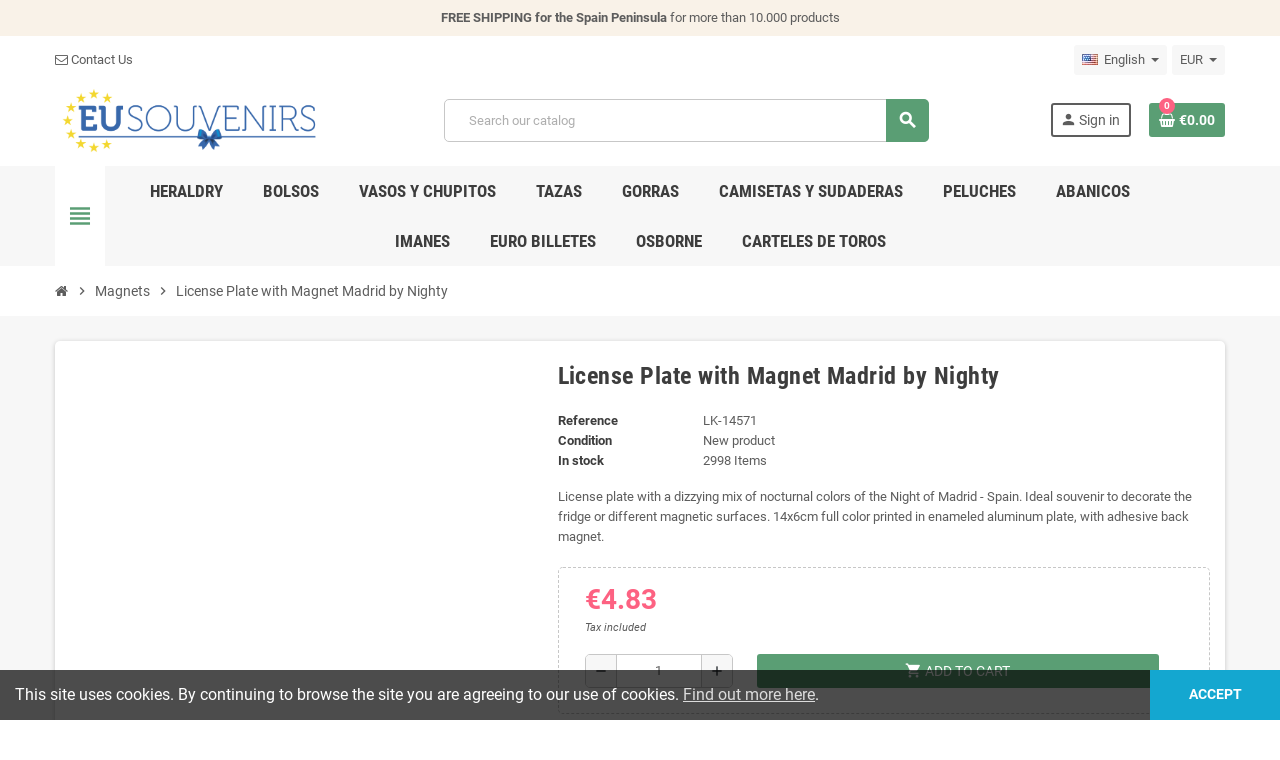

--- FILE ---
content_type: text/html; charset=utf-8
request_url: https://eusouvenirs.com/en/souvenirs-magnets-from-spain/152-license-plate-with-magnet-madrid-by-nighty.html
body_size: 18392
content:
<!doctype html>
<html lang="en">
  <head>
    
      
  <meta charset="utf-8">
  <meta name="theme-color" content="#f9f2e8">


  <meta http-equiv="x-ua-compatible" content="ie=edge">



  <link rel="canonical" href="https://eusouvenirs.com/en/souvenirs-magnets-from-spain/152-license-plate-with-magnet-madrid-by-nighty.html">

  <title>License Plate with Magnet Madrid by Nighty - EuSouvenirs</title>
  <meta name="description" content="License plate with a dizzying mix of nocturnal colors of the Night of Madrid - Spain. Ideal souvenir to decorate the fridge or different magnetic surfaces.">
  <meta name="keywords" content="MATRÍCULA IMÁN, MADRID DE NOCHE, Magnético a todo color - Placa de aluminio de 14x6 cm.">
      
                  <link rel="alternate" href="https://eusouvenirs.com/en/souvenirs-magnets-from-spain/152-license-plate-with-magnet-madrid-by-nighty.html" hreflang="en-us">
              <link rel="alternate" href="https://eusouvenirs.com/es/imanes/152-matricula-iman-madrid-de-noche.html" hreflang="es">
              <link rel="alternate" href="https://eusouvenirs.com/de/imanes/152-matricula-iman-madrid-de-noche-magnetico-a-todo-color-placa-de-aluminio-de-14x6-cm.html" hreflang="de-de">
              <link rel="alternate" href="https://eusouvenirs.com/fr/imanes/152-matricula-iman-madrid-de-noche-magnetico-a-todo-color-placa-de-aluminio-de-14x6-cm.html" hreflang="fr-fr">
              <link rel="alternate" href="https://eusouvenirs.com/it/imanes/152-matricula-iman-madrid-de-noche-magnetico-a-todo-color-placa-de-aluminio-de-14x6-cm.html" hreflang="it-it">
              <link rel="alternate" href="https://eusouvenirs.com/nl/imanes/152-matricula-iman-madrid-de-noche-magnetico-a-todo-color-placa-de-aluminio-de-14x6-cm.html" hreflang="nl-nl">
            



  <meta name="viewport" content="width=device-width, initial-scale=1, shrink-to-fit=no">



  <link rel="icon" type="image/vnd.microsoft.icon" href="/img/favicon.ico?1591438571">
  <link rel="shortcut icon" type="image/x-icon" href="/img/favicon.ico?1591438571">



    <link rel="stylesheet" href="https://eusouvenirs.com/themes/ZOneTheme/assets/cache/theme-c1baa659.css" type="text/css" media="all">




    <script type="text/javascript">
        var prestashop = {"cart":{"products":[],"totals":{"total":{"type":"total","label":"Total","amount":0,"value":"\u20ac0.00"},"total_including_tax":{"type":"total","label":"Total (tax incl.)","amount":0,"value":"\u20ac0.00"},"total_excluding_tax":{"type":"total","label":"Total (tax excl.)","amount":0,"value":"\u20ac0.00"}},"subtotals":{"products":{"type":"products","label":"Subtotal","amount":0,"value":"\u20ac0.00"},"discounts":null,"shipping":{"type":"shipping","label":"Shipping","amount":0,"value":"Free"},"tax":null},"products_count":0,"summary_string":"0 items","vouchers":{"allowed":1,"added":[]},"discounts":[],"minimalPurchase":0,"minimalPurchaseRequired":""},"currency":{"name":"Euro","iso_code":"EUR","iso_code_num":"978","sign":"\u20ac"},"customer":{"lastname":null,"firstname":null,"email":null,"birthday":null,"newsletter":null,"newsletter_date_add":null,"optin":null,"website":null,"company":null,"siret":null,"ape":null,"is_logged":false,"gender":{"type":null,"name":null},"addresses":[]},"language":{"name":"English (English)","iso_code":"en","locale":"en-US","language_code":"en-us","is_rtl":"0","date_format_lite":"m\/d\/Y","date_format_full":"m\/d\/Y H:i:s","id":1},"page":{"title":"","canonical":null,"meta":{"title":"License Plate with Magnet Madrid by Nighty - EuSouvenirs","description":"License plate with a dizzying mix of nocturnal colors of the Night of Madrid - Spain. Ideal souvenir to decorate the fridge or different magnetic surfaces.","keywords":"MATR\u00cdCULA IM\u00c1N, MADRID DE NOCHE, Magn\u00e9tico a todo color - Placa de aluminio de 14x6 cm.","robots":"index"},"page_name":"product","body_classes":{"lang-en":true,"lang-rtl":false,"country-ES":true,"currency-EUR":true,"layout-full-width":true,"page-product":true,"tax-display-enabled":true,"product-id-152":true,"product-License Plate with Magnet Madrid by Nighty":true,"product-id-category-107":true,"product-id-manufacturer-0":true,"product-id-supplier-0":true,"product-available-for-order":true},"admin_notifications":[]},"shop":{"name":"Souvenirs de Espa\u00f1a - EuSouvenirs.com","logo":"\/img\/my-shop-logo-1591438510.jpg","stores_icon":"\/img\/logo_stores.png","favicon":"\/img\/favicon.ico"},"urls":{"base_url":"https:\/\/eusouvenirs.com\/","current_url":"https:\/\/eusouvenirs.com\/en\/souvenirs-magnets-from-spain\/152-license-plate-with-magnet-madrid-by-nighty.html","shop_domain_url":"https:\/\/eusouvenirs.com","img_ps_url":"https:\/\/eusouvenirs.com\/img\/","img_cat_url":"https:\/\/eusouvenirs.com\/img\/c\/","img_lang_url":"https:\/\/eusouvenirs.com\/img\/l\/","img_prod_url":"https:\/\/eusouvenirs.com\/img\/p\/","img_manu_url":"https:\/\/eusouvenirs.com\/img\/m\/","img_sup_url":"https:\/\/eusouvenirs.com\/img\/su\/","img_ship_url":"https:\/\/eusouvenirs.com\/img\/s\/","img_store_url":"https:\/\/eusouvenirs.com\/img\/st\/","img_col_url":"https:\/\/eusouvenirs.com\/img\/co\/","img_url":"https:\/\/eusouvenirs.com\/themes\/ZOneTheme\/assets\/img\/","css_url":"https:\/\/eusouvenirs.com\/themes\/ZOneTheme\/assets\/css\/","js_url":"https:\/\/eusouvenirs.com\/themes\/ZOneTheme\/assets\/js\/","pic_url":"https:\/\/eusouvenirs.com\/upload\/","pages":{"address":"https:\/\/eusouvenirs.com\/en\/address","addresses":"https:\/\/eusouvenirs.com\/en\/addresses","authentication":"https:\/\/eusouvenirs.com\/en\/login","cart":"https:\/\/eusouvenirs.com\/en\/cart","category":"https:\/\/eusouvenirs.com\/en\/index.php?controller=category","cms":"https:\/\/eusouvenirs.com\/en\/index.php?controller=cms","contact":"https:\/\/eusouvenirs.com\/en\/contact-us","discount":"https:\/\/eusouvenirs.com\/en\/discount","guest_tracking":"https:\/\/eusouvenirs.com\/en\/guest-tracking","history":"https:\/\/eusouvenirs.com\/en\/order-history","identity":"https:\/\/eusouvenirs.com\/en\/identity","index":"https:\/\/eusouvenirs.com\/en\/","my_account":"https:\/\/eusouvenirs.com\/en\/my-account","order_confirmation":"https:\/\/eusouvenirs.com\/en\/order-confirmation","order_detail":"https:\/\/eusouvenirs.com\/en\/index.php?controller=order-detail","order_follow":"https:\/\/eusouvenirs.com\/en\/order-follow","order":"https:\/\/eusouvenirs.com\/en\/order","order_return":"https:\/\/eusouvenirs.com\/en\/index.php?controller=order-return","order_slip":"https:\/\/eusouvenirs.com\/en\/credit-slip","pagenotfound":"https:\/\/eusouvenirs.com\/en\/page-not-found","password":"https:\/\/eusouvenirs.com\/en\/password-recovery","pdf_invoice":"https:\/\/eusouvenirs.com\/en\/index.php?controller=pdf-invoice","pdf_order_return":"https:\/\/eusouvenirs.com\/en\/index.php?controller=pdf-order-return","pdf_order_slip":"https:\/\/eusouvenirs.com\/en\/index.php?controller=pdf-order-slip","prices_drop":"https:\/\/eusouvenirs.com\/en\/prices-drop","product":"https:\/\/eusouvenirs.com\/en\/index.php?controller=product","search":"https:\/\/eusouvenirs.com\/en\/search","sitemap":"https:\/\/eusouvenirs.com\/en\/sitemap","stores":"https:\/\/eusouvenirs.com\/en\/stores","supplier":"https:\/\/eusouvenirs.com\/en\/supplier","register":"https:\/\/eusouvenirs.com\/en\/login?create_account=1","order_login":"https:\/\/eusouvenirs.com\/en\/order?login=1"},"alternative_langs":{"en-us":"https:\/\/eusouvenirs.com\/en\/souvenirs-magnets-from-spain\/152-license-plate-with-magnet-madrid-by-nighty.html","es":"https:\/\/eusouvenirs.com\/es\/imanes\/152-matricula-iman-madrid-de-noche.html","de-de":"https:\/\/eusouvenirs.com\/de\/imanes\/152-matricula-iman-madrid-de-noche-magnetico-a-todo-color-placa-de-aluminio-de-14x6-cm.html","fr-fr":"https:\/\/eusouvenirs.com\/fr\/imanes\/152-matricula-iman-madrid-de-noche-magnetico-a-todo-color-placa-de-aluminio-de-14x6-cm.html","it-it":"https:\/\/eusouvenirs.com\/it\/imanes\/152-matricula-iman-madrid-de-noche-magnetico-a-todo-color-placa-de-aluminio-de-14x6-cm.html","nl-nl":"https:\/\/eusouvenirs.com\/nl\/imanes\/152-matricula-iman-madrid-de-noche-magnetico-a-todo-color-placa-de-aluminio-de-14x6-cm.html"},"theme_assets":"\/themes\/ZOneTheme\/assets\/","actions":{"logout":"https:\/\/eusouvenirs.com\/en\/?mylogout="},"no_picture_image":{"bySize":{"cart_default":{"url":"https:\/\/eusouvenirs.com\/img\/p\/en-default-cart_default.jpg","width":90,"height":90},"small_default":{"url":"https:\/\/eusouvenirs.com\/img\/p\/en-default-small_default.jpg","width":90,"height":90},"home_default":{"url":"https:\/\/eusouvenirs.com\/img\/p\/en-default-home_default.jpg","width":278,"height":278},"medium_default":{"url":"https:\/\/eusouvenirs.com\/img\/p\/en-default-medium_default.jpg","width":455,"height":455},"large_default":{"url":"https:\/\/eusouvenirs.com\/img\/p\/en-default-large_default.jpg","width":800,"height":800}},"small":{"url":"https:\/\/eusouvenirs.com\/img\/p\/en-default-cart_default.jpg","width":90,"height":90},"medium":{"url":"https:\/\/eusouvenirs.com\/img\/p\/en-default-home_default.jpg","width":278,"height":278},"large":{"url":"https:\/\/eusouvenirs.com\/img\/p\/en-default-large_default.jpg","width":800,"height":800},"legend":""}},"configuration":{"display_taxes_label":true,"display_prices_tax_incl":true,"is_catalog":false,"show_prices":true,"opt_in":{"partner":true},"quantity_discount":{"type":"discount","label":"Discount"},"voucher_enabled":1,"return_enabled":0},"field_required":[],"breadcrumb":{"links":[{"title":"Home","url":"https:\/\/eusouvenirs.com\/en\/"},{"title":"Magnets","url":"https:\/\/eusouvenirs.com\/en\/107-souvenirs-magnets-from-spain"},{"title":"License Plate with Magnet Madrid by Nighty","url":"https:\/\/eusouvenirs.com\/en\/souvenirs-magnets-from-spain\/152-license-plate-with-magnet-madrid-by-nighty.html"}],"count":3},"link":{"protocol_link":"https:\/\/","protocol_content":"https:\/\/"},"time":1770098093,"static_token":"4920e3a0faf1651b0bef9573934841c4","token":"3d9056ae3347d2b6ff6f7873becfb9c8"};
        var psemailsubscription_subscription = "https:\/\/eusouvenirs.com\/en\/module\/ps_emailsubscription\/subscription";
        var psr_icon_color = "#F19D76";
        var varCustomActionAddToCart = 1;
        var varCustomActionAddVoucher = 1;
        var varGetFinalDateController = "https:\/\/eusouvenirs.com\/en\/module\/zonethememanager\/getFinalDate";
        var varGetFinalDateMiniatureController = "https:\/\/eusouvenirs.com\/en\/module\/zonethememanager\/getFinalDateMiniature";
        var varMobileStickyMenu = 0;
        var varPSAjaxCart = 1;
        var varPageProgressBar = 1;
        var varProductCommentGradeController = "https:\/\/eusouvenirs.com\/en\/module\/zonethememanager\/CommentGrade";
        var varProductPendingRefreshIcon = 1;
        var varSidebarCart = 1;
        var varStickyMenu = 1;
      </script>





  

<style type="text/css">#header .header-logo .logo {
  max-height: 73px;
}</style>

  <script type="text/javascript">
    (window.gaDevIds=window.gaDevIds||[]).push('d6YPbH');
    (function(i,s,o,g,r,a,m){i['GoogleAnalyticsObject']=r;i[r]=i[r]||function(){
      (i[r].q=i[r].q||[]).push(arguments)},i[r].l=1*new Date();a=s.createElement(o),
      m=s.getElementsByTagName(o)[0];a.async=1;a.src=g;m.parentNode.insertBefore(a,m)
    })(window,document,'script','https://www.google-analytics.com/analytics.js','ga');

          ga('create', 'UA-199502093-3', 'auto');
                  ga('set', 'anonymizeIp', true);
              ga('send', 'pageview');
        ga('require', 'ec');
  </script>

 <script type="text/javascript">
            
        document.addEventListener('DOMContentLoaded', function() {
            if (typeof GoogleAnalyticEnhancedECommerce !== 'undefined') {
                var MBG = GoogleAnalyticEnhancedECommerce;
                MBG.setCurrency('EUR');
                MBG.add({"id":71,"name":"spanish-playing-cards-toro-ruckus","category":"home","brand":"","variant":"","type":"typical","position":"0","quantity":1,"list":"product","url":"https%3A%2F%2Feusouvenirs.com%2Fen%2Fhome%2F71-spanish-playing-cards-toro-ruckus.html","price":3.99},'',true);MBG.add({"id":52,"name":"euro-bills-alcala-gate-madrid","category":"euro-bills","brand":"","variant":"","type":"typical","position":1,"quantity":1,"list":"product","url":"https%3A%2F%2Feusouvenirs.com%2Fen%2Feuro-bills%2F52-euro-bills-alcala-gate-madrid.html","price":2.48},'',true);MBG.add({"id":47,"name":"euro-bills-plaza-virgen-from-valencia","category":"euro-bills","brand":"","variant":"","type":"typical","position":2,"quantity":1,"list":"product","url":"https%3A%2F%2Feusouvenirs.com%2Fen%2Feuro-bills%2F47-euro-bills-plaza-virgen-from-valencia.html","price":2.48},'',true);MBG.add({"id":50,"name":"euro-bills-bear-and-madrono","category":"euro-bills","brand":"","variant":"","type":"typical","position":3,"quantity":1,"list":"product","url":"https%3A%2F%2Feusouvenirs.com%2Fen%2Feuro-bills%2F50-euro-bills-bear-and-madrono.html","price":2.48},'',true);MBG.add({"id":51,"name":"euro-bills-plaza-mayor-madrid","category":"euro-bills","brand":"","variant":"","type":"typical","position":4,"quantity":1,"list":"product","url":"https%3A%2F%2Feusouvenirs.com%2Fen%2Feuro-bills%2F51-euro-bills-plaza-mayor-madrid.html","price":2.48},'',true);MBG.add({"id":79,"name":"conical-shoot-glass-palma-de-mallorca-60ml-souvenir-from-spain","category":"glass","brand":"grupo-lk","variant":"","type":"typical","position":5,"quantity":1,"list":"product","url":"https%3A%2F%2Feusouvenirs.com%2Fen%2Fglass%2F79-conical-shoot-glass-palma-de-mallorca-60ml-souvenir-from-spain.html","price":4.24},'',true);MBG.add({"id":1182,"name":"bag-madrid-letras","category":"bag","brand":"grupo-lk","variant":"","type":"typical","position":6,"quantity":1,"list":"product","url":"https%3A%2F%2Feusouvenirs.com%2Fen%2Fbag%2F1182-madrid-letras-bag-letras-collection-waterproof-souvenir-bag-from-madrid-8435207419775.html","price":4.95},'',true);MBG.add({"id":1186,"name":"mallorca-seal-bag","category":"bag","brand":"grupo-lk","variant":"","type":"typical","position":7,"quantity":1,"list":"product","url":"https%3A%2F%2Feusouvenirs.com%2Fen%2Fbag%2F1186-mallorca-seal-bag-seal-collection-waterproof-bag-souvenir-from-mallorca-8435207444791.html","price":4.5},'',true);MBG.add({"id":1187,"name":"bag-santiago-de-compostela-letras-collection","category":"bag","brand":"grupo-lk","variant":"","type":"typical","position":8,"quantity":1,"list":"product","url":"https%3A%2F%2Feusouvenirs.com%2Fen%2Fbag%2F1187-santiago-letras-bag-letras-collection-waterproof-souvenir-bag-from-spain-8435207425493.html","price":4.5},'',true);MBG.add({"id":1188,"name":"bag-alicante-actual-collection","category":"bag","brand":"grupo-lk","variant":"","type":"typical","position":9,"quantity":1,"list":"product","url":"https%3A%2F%2Feusouvenirs.com%2Fen%2Fbag%2F1188-current-alicante-bag-current-collection-waterproof-souvenir-bag-from-alicante-8435207475696.html","price":4.5},'',true);MBG.addProductClick({"id":71,"name":"spanish-playing-cards-toro-ruckus","category":"home","brand":"","variant":"","type":"typical","position":"0","quantity":1,"list":"product","url":"https%3A%2F%2Feusouvenirs.com%2Fen%2Fhome%2F71-spanish-playing-cards-toro-ruckus.html","price":3.99});MBG.addProductClick({"id":52,"name":"euro-bills-alcala-gate-madrid","category":"euro-bills","brand":"","variant":"","type":"typical","position":1,"quantity":1,"list":"product","url":"https%3A%2F%2Feusouvenirs.com%2Fen%2Feuro-bills%2F52-euro-bills-alcala-gate-madrid.html","price":2.48});MBG.addProductClick({"id":47,"name":"euro-bills-plaza-virgen-from-valencia","category":"euro-bills","brand":"","variant":"","type":"typical","position":2,"quantity":1,"list":"product","url":"https%3A%2F%2Feusouvenirs.com%2Fen%2Feuro-bills%2F47-euro-bills-plaza-virgen-from-valencia.html","price":2.48});MBG.addProductClick({"id":50,"name":"euro-bills-bear-and-madrono","category":"euro-bills","brand":"","variant":"","type":"typical","position":3,"quantity":1,"list":"product","url":"https%3A%2F%2Feusouvenirs.com%2Fen%2Feuro-bills%2F50-euro-bills-bear-and-madrono.html","price":2.48});MBG.addProductClick({"id":51,"name":"euro-bills-plaza-mayor-madrid","category":"euro-bills","brand":"","variant":"","type":"typical","position":4,"quantity":1,"list":"product","url":"https%3A%2F%2Feusouvenirs.com%2Fen%2Feuro-bills%2F51-euro-bills-plaza-mayor-madrid.html","price":2.48});MBG.addProductClick({"id":79,"name":"conical-shoot-glass-palma-de-mallorca-60ml-souvenir-from-spain","category":"glass","brand":"grupo-lk","variant":"","type":"typical","position":5,"quantity":1,"list":"product","url":"https%3A%2F%2Feusouvenirs.com%2Fen%2Fglass%2F79-conical-shoot-glass-palma-de-mallorca-60ml-souvenir-from-spain.html","price":4.24});MBG.addProductClick({"id":1182,"name":"bag-madrid-letras","category":"bag","brand":"grupo-lk","variant":"","type":"typical","position":6,"quantity":1,"list":"product","url":"https%3A%2F%2Feusouvenirs.com%2Fen%2Fbag%2F1182-madrid-letras-bag-letras-collection-waterproof-souvenir-bag-from-madrid-8435207419775.html","price":4.95});MBG.addProductClick({"id":1186,"name":"mallorca-seal-bag","category":"bag","brand":"grupo-lk","variant":"","type":"typical","position":7,"quantity":1,"list":"product","url":"https%3A%2F%2Feusouvenirs.com%2Fen%2Fbag%2F1186-mallorca-seal-bag-seal-collection-waterproof-bag-souvenir-from-mallorca-8435207444791.html","price":4.5});MBG.addProductClick({"id":1187,"name":"bag-santiago-de-compostela-letras-collection","category":"bag","brand":"grupo-lk","variant":"","type":"typical","position":8,"quantity":1,"list":"product","url":"https%3A%2F%2Feusouvenirs.com%2Fen%2Fbag%2F1187-santiago-letras-bag-letras-collection-waterproof-souvenir-bag-from-spain-8435207425493.html","price":4.5});MBG.addProductClick({"id":1188,"name":"bag-alicante-actual-collection","category":"bag","brand":"grupo-lk","variant":"","type":"typical","position":9,"quantity":1,"list":"product","url":"https%3A%2F%2Feusouvenirs.com%2Fen%2Fbag%2F1188-current-alicante-bag-current-collection-waterproof-souvenir-bag-from-alicante-8435207475696.html","price":4.5});
            }
        });
        
    </script>





    
  <meta property="og:type" content="product">
  <meta property="og:url" content="https://eusouvenirs.com/en/souvenirs-magnets-from-spain/152-license-plate-with-magnet-madrid-by-nighty.html">
  <meta property="og:title" content="License Plate with Magnet Madrid by Nighty - EuSouvenirs">
  <meta property="og:site_name" content="Souvenirs de España - EuSouvenirs.com">
  <meta property="og:description" content="License plate with a dizzying mix of nocturnal colors of the Night of Madrid - Spain. Ideal souvenir to decorate the fridge or different magnetic surfaces.">
  <meta property="og:image" content="https://eusouvenirs.com/221-large_default/license-plate-with-magnet-madrid-by-nighty.jpg">
      <meta property="product:pretax_price:amount" content="3.99">
    <meta property="product:pretax_price:currency" content="EUR">
    <meta property="product:price:amount" content="4.83">
    <meta property="product:price:currency" content="EUR">
    
  </head>

  <body id="product" class="lang-en country-es currency-eur layout-full-width page-product tax-display-enabled product-id-152 product-license-plate-with-magnet-madrid-by-nighty product-id-category-107 product-id-manufacturer-0 product-id-supplier-0 product-available-for-order  st-wrapper">

    
      
    

    
        <div class="st-menu st-effect-left">
    <div class="st-menu-close d-flex" data-close-st-menu><i class="material-icons">close</i></div>
    <div class="st-menu-title h4">
      Menu
    </div>

          <div class="js-sidebar-category-tree sidebar-menu" data-categorytree-controller="https://eusouvenirs.com/en/module/zonethememanager/categoryTree">
  <div class="waiting-load-categories"></div>
</div>

    
    <div id="js-header-phone-sidebar" class="sidebar-header-phone js-hidden"></div>
    <div id="js-account-sidebar" class="sidebar-account text-center user-info js-hidden"></div>
    <div id="js-language-sidebar" class="sidebar-language js-hidden"></div>
    <div id="js-left-currency-sidebar" class="sidebar-currency js-hidden"></div>
  </div>
    

    <main id="page" class="st-pusher">

      
              

      <header id="header">
        
          
  <!-- desktop header -->
  <div class="desktop-header-version">
    
      <div class="header-banner clearfix">
        <div class="header-event-banner" >
  <div class="container">
    <div class="header-event-banner-wrapper">
      <p><strong>FREE SHIPPING for the Spain Peninsula</strong> for more than 10.000 products</p>
    </div>
  </div>
</div>


      </div>
    

    
      <div class="header-nav clearfix">
        <div class="container">
          <div class="header-nav-wrapper d-flex align-items-center justify-content-between">
            <div class="left-nav d-flex">
              <div class="header-phone js-header-phone-source">
	<ul>
<li><a href="http://eusouvenirs.com/en/contact-us"><i class="fa fa-envelope-o"></i> Contact Us</a></li>
</ul>
</div>

            </div>
            <div class="right-nav d-flex">
              <div class="language-selector-wrapper">
  <div class="language-selector dropdown js-dropdown">
    <div class="desktop-dropdown">
      <span id="language-selector-label" class="hidden-md-up">Language:</span>
      <button class="btn-unstyle dropdown-current expand-more" data-toggle="dropdown" data-offset="0,2px" aria-haspopup="true" aria-expanded="false" aria-label="Language dropdown">
        <span><img src="https://eusouvenirs.com/img/l/1.jpg" alt="English" width="16" height="11"></span>
        <span>&nbsp;&nbsp;English</span>
        <span class="dropdown-icon"><span class="expand-icon"></span></span>
      </button>
      <div class="dropdown-menu js-language-source" aria-labelledby="language-selector-label">
        <ul class="language-list">
                      <li  class="current" >
              <a href="https://eusouvenirs.com/en/souvenirs-magnets-from-spain/152-license-plate-with-magnet-madrid-by-nighty.html" title="English (English)" class="dropdown-item" data-iso-code="en">
                <span class="l-name">
                  <span><img src="https://eusouvenirs.com/img/l/1.jpg" alt="English" width="16" height="11"></span>
                  <span>&nbsp;&nbsp;English</span>
                </span>
                <span class="l-code">en</span>
              </a>
            </li>
                      <li >
              <a href="https://eusouvenirs.com/es/imanes/152-matricula-iman-madrid-de-noche.html" title="Español (Spanish)" class="dropdown-item" data-iso-code="es">
                <span class="l-name">
                  <span><img src="https://eusouvenirs.com/img/l/3.jpg" alt="Español" width="16" height="11"></span>
                  <span>&nbsp;&nbsp;Español</span>
                </span>
                <span class="l-code">es</span>
              </a>
            </li>
                      <li >
              <a href="https://eusouvenirs.com/de/imanes/152-matricula-iman-madrid-de-noche-magnetico-a-todo-color-placa-de-aluminio-de-14x6-cm.html" title="Deutsch (German)" class="dropdown-item" data-iso-code="de">
                <span class="l-name">
                  <span><img src="https://eusouvenirs.com/img/l/4.jpg" alt="Deutsch" width="16" height="11"></span>
                  <span>&nbsp;&nbsp;Deutsch</span>
                </span>
                <span class="l-code">de</span>
              </a>
            </li>
                      <li >
              <a href="https://eusouvenirs.com/fr/imanes/152-matricula-iman-madrid-de-noche-magnetico-a-todo-color-placa-de-aluminio-de-14x6-cm.html" title="Français (French)" class="dropdown-item" data-iso-code="fr">
                <span class="l-name">
                  <span><img src="https://eusouvenirs.com/img/l/5.jpg" alt="Français" width="16" height="11"></span>
                  <span>&nbsp;&nbsp;Français</span>
                </span>
                <span class="l-code">fr</span>
              </a>
            </li>
                      <li >
              <a href="https://eusouvenirs.com/it/imanes/152-matricula-iman-madrid-de-noche-magnetico-a-todo-color-placa-de-aluminio-de-14x6-cm.html" title="Italiano (Italian)" class="dropdown-item" data-iso-code="it">
                <span class="l-name">
                  <span><img src="https://eusouvenirs.com/img/l/6.jpg" alt="Italiano" width="16" height="11"></span>
                  <span>&nbsp;&nbsp;Italiano</span>
                </span>
                <span class="l-code">it</span>
              </a>
            </li>
                      <li >
              <a href="https://eusouvenirs.com/nl/imanes/152-matricula-iman-madrid-de-noche-magnetico-a-todo-color-placa-de-aluminio-de-14x6-cm.html" title="Nederlands (Dutch)" class="dropdown-item" data-iso-code="nl">
                <span class="l-name">
                  <span><img src="https://eusouvenirs.com/img/l/7.jpg" alt="Nederlands" width="16" height="11"></span>
                  <span>&nbsp;&nbsp;Nederlands</span>
                </span>
                <span class="l-code">nl</span>
              </a>
            </li>
                  </ul>
      </div>
    </div>
  </div>
</div>
<div class="currency-selector-wrapper">
  <div class="currency-selector dropdown js-dropdown">
    <div class="desktop-dropdown">
      <span id="currency-selector-label">Currency:</span>
      <button class="btn-unstyle dropdown-current expand-more" data-toggle="dropdown" data-offset="0,2px" aria-haspopup="true" aria-expanded="false" aria-label="Currency dropdown">
        <span>EUR</span>
        <span class="dropdown-icon"><span class="expand-icon"></span></span>
      </button>
      <div class="dropdown-menu js-currency-source" aria-labelledby="currency-selector-label">
        <ul class="currency-list">
                      <li  class="current" >
              <a title="Euro" rel="nofollow" href="https://eusouvenirs.com/en/souvenirs-magnets-from-spain/152-license-plate-with-magnet-madrid-by-nighty.html?SubmitCurrency=1&amp;id_currency=1" class="dropdown-item">
                EUR <span class="c-sign">€</span>
              </a>
            </li>
                      <li >
              <a title="Libra esterlina" rel="nofollow" href="https://eusouvenirs.com/en/souvenirs-magnets-from-spain/152-license-plate-with-magnet-madrid-by-nighty.html?SubmitCurrency=1&amp;id_currency=3" class="dropdown-item">
                GBP <span class="c-sign">£</span>
              </a>
            </li>
                      <li >
              <a title="Dólar estadounidense" rel="nofollow" href="https://eusouvenirs.com/en/souvenirs-magnets-from-spain/152-license-plate-with-magnet-madrid-by-nighty.html?SubmitCurrency=1&amp;id_currency=2" class="dropdown-item">
                USD <span class="c-sign">$</span>
              </a>
            </li>
                  </ul>
      </div>
    </div>
  </div>
</div>
            </div>
          </div>
        </div>
      </div>
    

    
      <div class="main-header clearfix">
        <div class="container">
          <div class="header-wrapper d-flex align-items-center">

            
              <div class="header-logo">
                <a href="https://eusouvenirs.com/" title="Souvenirs de España - EuSouvenirs.com">
                                      <img class="logo" src="https://eusouvenirs.com/img/my-shop-logo-1591438510.jpg" alt="Souvenirs de España - EuSouvenirs.com" width="1500" height="409">
                                  </a>
              </div>
            

            
              <div class="header-right">
                <div class="display-top align-items-center d-flex flex-md-wrap flex-lg-nowrap justify-content-end">
                  <!-- Block search module TOP -->
<div class="searchbar-wrapper">
  <div id="search_widget" class="js-search-source" data-search-controller-url="//eusouvenirs.com/en/search">
    <div class="search-widget ui-front">
      <form method="get" action="//eusouvenirs.com/en/search">
        <input type="hidden" name="controller" value="search">
        <input class="form-control" type="text" name="s" value="" placeholder="Search our catalog" aria-label="Search">
        <button type="submit" class="btn-primary">
          <i class="material-icons search">search</i>
        </button>
      </form>
    </div>
  </div>
</div>
<!-- /Block search module TOP -->
<div class="customer-signin-module">
  <div class="user-info">
          <div class="js-account-source">
        <ul>
          <li>
            <div class="account-link">
              <a
                href="https://eusouvenirs.com/en/my-account"
                title="Log in to your customer account"
                rel="nofollow"
              >
                <i class="material-icons">person</i><span>Sign in</span>
              </a>
            </div>
          </li>
        </ul>
      </div>
      </div>
</div><div class="shopping-cart-module">
  <div class="blockcart cart-preview" data-refresh-url="//eusouvenirs.com/en/module/ps_shoppingcart/ajax" data-sidebar-cart-trigger>
    <ul class="cart-header">
      <li data-header-cart-source>
        <a rel="nofollow" href="//eusouvenirs.com/en/cart?action=show" class="cart-link btn-primary">
          <span class="cart-design"><i class="fa fa-shopping-basket" aria-hidden="true"></i><span class="cart-products-count">0</span></span>
          <span class="cart-total-value">€0.00</span>
        </a>
      </li>
    </ul>

          <div class="cart-dropdown" data-shopping-cart-source>
  <div class="cart-dropdown-wrapper">
    <div class="cart-title h4">Shopping Cart</div>
          <div class="no-items">
        There are no more items in your cart
      </div>
      </div>
  <div class="js-cart-update-quantity page-loading-overlay cart-overview-loading">
    <div class="page-loading-backdrop d-flex align-items-center justify-content-center">
      <span class="uil-spin-css"><span><span></span></span><span><span></span></span><span><span></span></span><span><span></span></span><span><span></span></span><span><span></span></span><span><span></span></span><span><span></span></span></span>
    </div>
  </div>
</div>
      </div>
</div>

                </div>
              </div>
            

          </div>
        </div>
      </div>
    

    
      <div class="header-bottom clearfix">
        <div class="header-main-menu" id="header-main-menu" data-sticky-menu>
          <div class="container">
            <div class="header-main-menu-wrapper">
                              <div class="left-nav-trigger" data-left-nav-trigger>
                  <div class="left-nav-icon d-flex align-items-center justify-content-center">
                    <i class="material-icons">view_headline</i>
                  </div>
                </div>
                              <div id="amegamenu" class="d-none d-md-block ">
    <ul class="anav-top js-ajax-mega-menu" data-ajax-dropdown-controller="https://eusouvenirs.com/en/module/zonemegamenu/menuDropdownContent">
              <li class="amenu-item mm15  ">
          <a href="https://eusouvenirs.com/en/124-heraldry" class="amenu-link" >                        <span>Heraldry</span>
                      </a>
                  </li>
              <li class="amenu-item mm17  ">
          <a href="https://eusouvenirs.com/es/121-bolsos" class="amenu-link" >                        <span>Bolsos</span>
                      </a>
                  </li>
              <li class="amenu-item mm18  ">
          <a href="https://eusouvenirs.com/es/102-vasos-y-chupitos" class="amenu-link" >                        <span>Vasos y Chupitos</span>
                      </a>
                  </li>
              <li class="amenu-item mm19  ">
          <a href="https://eusouvenirs.com/es/122-tazas" class="amenu-link" >                        <span>Tazas</span>
                      </a>
                  </li>
              <li class="amenu-item mm20  ">
          <a href="https://eusouvenirs.com/es/123-gorras" class="amenu-link" >                        <span>Gorras</span>
                      </a>
                  </li>
              <li class="amenu-item mm21  ">
          <a href="https://eusouvenirs.com/es/109-camisetas-y-sudaderas" class="amenu-link" >                        <span>Camisetas y sudaderas</span>
                      </a>
                  </li>
              <li class="amenu-item mm22  ">
          <a href="https://eusouvenirs.com/es/110-peluches" class="amenu-link" >                        <span>Peluches</span>
                      </a>
                  </li>
              <li class="amenu-item mm23  ">
          <a href="https://eusouvenirs.com/es/105-abanicos" class="amenu-link" >                        <span>Abanicos</span>
                      </a>
                  </li>
              <li class="amenu-item mm24  ">
          <a href="https://eusouvenirs.com/es/107-imanes" class="amenu-link" >                        <span>Imanes</span>
                      </a>
                  </li>
              <li class="amenu-item mm25  ">
          <a href="https://eusouvenirs.com/es/30-euro-billetes" class="amenu-link" >                        <span>Euro billetes</span>
                      </a>
                  </li>
              <li class="amenu-item mm26  ">
          <a href="https://eusouvenirs.com/es/34-osborne" class="amenu-link" >                        <span>Osborne</span>
                      </a>
                  </li>
              <li class="amenu-item mm27  ">
          <a href="https://eusouvenirs.com/es/156-carteles-de-toros-personalizados-con-tu-nombre" class="amenu-link" >                        <span>Carteles de Toros</span>
                      </a>
                  </li>
          </ul>
  </div>

              <div class="sticky-icon-cart" data-sticky-cart data-sidebar-cart-trigger></div>
            </div>
          </div>
        </div>
      </div>
    
  </div>



        
      </header>

      <section id="wrapper">

        
          
<nav class="breadcrumb-wrapper ">
  <div class="container">
    <ol class="breadcrumb" data-depth="3" itemscope itemtype="http://schema.org/BreadcrumbList">
              
                      <li class="breadcrumb-item" itemprop="itemListElement" itemscope itemtype="http://schema.org/ListItem">
                            <a itemprop="item" href="https://eusouvenirs.com/en/">
                                  <i class="fa fa-home home" aria-hidden="true"></i>
                                  <span itemprop="name">Home</span>
              </a>
              <meta itemprop="position" content="1">
            </li>
                  
              
                      <li class="breadcrumb-item" itemprop="itemListElement" itemscope itemtype="http://schema.org/ListItem">
                              <span class="separator material-icons">chevron_right</span>
                            <a itemprop="item" href="https://eusouvenirs.com/en/107-souvenirs-magnets-from-spain">
                                  <span itemprop="name">Magnets</span>
              </a>
              <meta itemprop="position" content="2">
            </li>
                  
              
                      <li class="breadcrumb-item" itemprop="itemListElement" itemscope itemtype="http://schema.org/ListItem">
                              <span class="separator material-icons">chevron_right</span>
                            <a itemprop="item" href="https://eusouvenirs.com/en/souvenirs-magnets-from-spain/152-license-plate-with-magnet-madrid-by-nighty.html">
                                  <span itemprop="name">License Plate with Magnet Madrid by Nighty</span>
              </a>
              <meta itemprop="position" content="3">
            </li>
                  
          </ol>
  </div>
</nav>
        

        
          
<aside id="notifications">
  <div class="container">
    
    
    
      </div>
</aside>
        

        

        

        
          <div class="main-content">
            <div class="container">
              <div class="row ">

                

                
<div id="center-column" class="center-column col-12">
  <div class="center-wrapper">
    

    
<section itemscope itemtype="https://schema.org/Product">

  
    <div class="main-product-details shadow-box md-bottom" id="mainProduct">
                          
      <div class="row">
        
          <div class="product-left col-12 col-md-5 ">
            <section class="product-left-content">
              
                <div class="images-container">
  <div class="images-container-wrapper js-enable-zoom-image">
          <meta itemprop="image" content="https://eusouvenirs.com/221-medium_default/license-plate-with-magnet-madrid-by-nighty.jpg" />

              
          <div class="product-cover sm-bottom">
                          <img
                src = "data:image/svg+xml,%3Csvg%20xmlns=%22http://www.w3.org/2000/svg%22%20viewBox=%220%200%20455%20455%22%3E%3C/svg%3E"
                data-original = "https://eusouvenirs.com/221-medium_default/license-plate-with-magnet-madrid-by-nighty.jpg"
                class = "img-fluid js-qv-product-cover js-main-zoom js-lazy"
                alt = "License Plate with Magnet Madrid by Nighty"
                data-zoom-image = "https://eusouvenirs.com/221-large_default/license-plate-with-magnet-madrid-by-nighty.jpg"
                data-id-image = "221"
                width = "455"
                height = "455"
              >
                        <div class="layer d-flex align-items-center justify-content-center">
              <span class="zoom-in js-mfp-button"><i class="material-icons">zoom_out_map</i></span>
            </div>
          </div>
        

        
          <div class="thumbs-list d-none">
            <div class="flex-scrollbox-wrapper js-product-thumbs-scrollbox">
              <ul class="product-images" id="js-zoom-gallery">
                                  <li class="thumb-container">
                    <a
                      class="thumb js-thumb selected"
                      data-image="https://eusouvenirs.com/221-medium_default/license-plate-with-magnet-madrid-by-nighty.jpg"
                      data-zoom-image="https://eusouvenirs.com/221-large_default/license-plate-with-magnet-madrid-by-nighty.jpg"
                      data-id-image="221"
                    >
                      <img
                        src = "https://eusouvenirs.com/221-small_default/license-plate-with-magnet-madrid-by-nighty.jpg"
                        alt = "License Plate with Magnet Madrid by Nighty"
                        class = "img-fluid"
                        width = "90"
                        height = "90"
                      >
                    </a>
                  </li>
                              </ul>
            </div>

            <div class="scroll-box-arrows">
              <i class="material-icons left">chevron_left</i>
              <i class="material-icons right">chevron_right</i>
            </div>
          </div>
        
            </div>

  
</div>
              

              

              
                
              
            </section>
          </div>
        

        
          <div class="product-right col-12 col-md-7 ">
            <section class="product-right-content">
              
                
                  <h1 class="page-heading" itemprop="name">License Plate with Magnet Madrid by Nighty</h1>
                
              

              <div class="row">
                <div class="col-12 ">
                  <div class="product-attributes mb-2 js-product-attributes-destination"></div>

                  <div class="product-availability-top mb-3 js-product-availability-destination"></div>

                  
                    <div class="product-out-of-stock">
                      
                    </div>
                  

                  
                    <div id="product-description-short-152" class="product-description-short typo sm-bottom" itemprop="description">
                      <p>License plate with a dizzying mix of nocturnal colors of the Night of Madrid - Spain. Ideal souvenir to decorate the fridge or different magnetic surfaces. 14x6cm full color printed in enameled aluminum plate, with adhesive back magnet.</p>
                    </div>
                  

                  
<div class="product-information light-box-bg sm-bottom">
  
  <div class="product-actions">
    
      <form action="https://eusouvenirs.com/en/cart" method="post" id="add-to-cart-or-refresh">
        <input type="hidden" name="token" value="4920e3a0faf1651b0bef9573934841c4">
        <input type="hidden" name="id_product" value="152" id="product_page_product_id">
        <input type="hidden" name="id_customization" value="0" id="product_customization_id">

        
          
<div class="product-variants">
</div>
        

        
                  

        
          <section class="product-discounts">
</section>


        

        
            <div class="product-prices sm-bottom">
    
      <div
        itemprop="offers"
        itemscope
        itemtype="https://schema.org/Offer"
        class="product-prices-wrapper d-flex flex-wrap align-items-center"
      >
        <meta itemprop="priceValidUntil" content="2026-02-18"/>
        <meta itemprop="availability" content="https://schema.org/InStock"/>
        <meta itemprop="priceCurrency" content="EUR"/>
        <meta itemprop="price" content="4.83"/>
        <link itemprop="url" href="https://eusouvenirs.com/en/souvenirs-magnets-from-spain/152-license-plate-with-magnet-madrid-by-nighty.html"/>

        <span class="price product-price"><span class="current-price">€4.83</span> <span class="tax-label-next-price">(tax incl.)</span></span>
        
                  

        
        <span class="w-100 show-more-without-taxes">€3.99 <span class="tax-label-next-price">(tax excl.)</span></span>
      </div>
    

    
          

    
          

    
          

    

    <div class="tax-shipping-delivery-label">
              <span class="labels-tax-long tax-label">Tax included</span>
            
      
                        </div>

      </div>
        

        
        
          <div class="product-add-to-cart ">
    
    
      <div class="inline-style d-flex align-items-center">
        
          <div class="product-quantity-touchspin">
            <div class="qty">
              <input
                type="number"
                name="qty"
                id="quantity_wanted"
                value="1"
                class="form-control"
                min="1"
                aria-label="Quantity"
              />
            </div>
          </div>
        

        
          <div class="add">
            <button
              class="btn add-to-cart"
              data-button-action="add-to-cart"
              type="submit"
                          >
              <i class="material-icons shopping-cart">shopping_cart</i><span>Add to cart</span>
              <span class="js-waitting-add-to-cart page-loading-overlay add-to-cart-loading">
                <span class="page-loading-backdrop d-flex align-items-center justify-content-center">
                  <span class="uil-spin-css"><span><span></span></span><span><span></span></span><span><span></span></span><span><span></span></span><span><span></span></span><span><span></span></span><span><span></span></span><span><span></span></span></span>
                </span>
              </span>
            </button>
          </div>
        

        
      </div>

      
        <div class="product-minimal-quantity">
                  </div>
      

    
    
          
  </div>
        

        

      </form>
    
  </div>
</div><!-- /product-information -->

                  
                    <div class="product-additional-info">
  

      <div class="social-sharing sm-bottom">
      <label>Share</label>
      <ul class="d-flex flex-wrap justify-content-between">
                  <li class="facebook">
            <a href="https://www.facebook.com/sharer.php?u=https%3A%2F%2Feusouvenirs.com%2Fen%2Fsouvenirs-magnets-from-spain%2F152-license-plate-with-magnet-madrid-by-nighty.html" title="Share" target="_blank">
                              <i class="fa fa-facebook" aria-hidden="true"></i>
                            Share
            </a>
          </li>
                  <li class="twitter">
            <a href="https://twitter.com/intent/tweet?text=License+Plate+with+Magnet+Madrid+by+Nighty%20https%3A%2F%2Feusouvenirs.com%2Fen%2Fsouvenirs-magnets-from-spain%2F152-license-plate-with-magnet-madrid-by-nighty.html" title="Tweet" target="_blank">
                              <i class="fa fa-twitter" aria-hidden="true"></i>
                            Tweet
            </a>
          </li>
                  <li class="pinterest">
            <a href="https://www.pinterest.com/pin/create/button/?media=https%3A%2F%2Feusouvenirs.com%2F221%2Flicense-plate-with-magnet-madrid-by-nighty.jpg&amp;url=https%3A%2F%2Feusouvenirs.com%2Fen%2Fsouvenirs-magnets-from-spain%2F152-license-plate-with-magnet-madrid-by-nighty.html" title="Pinterest" target="_blank">
                              <i class="fa fa-pinterest-p" aria-hidden="true"></i>
                            Pinterest
            </a>
          </li>
              </ul>
    </div>
  

</div>
                  

                  
                </div>

                              </div>

              
                <div class="reassurance-hook">
                  <div class="block-reassurance blockreassurance-product box-bg">
      <div class="block-reassurance-item" >
      <div class="item-icon">
                  <img class="svg" src="/modules/blockreassurance/img/ic_verified_user_black_36dp_1x.png">
              </div>
      <div class="item-text" style="color:#000000;">
        <strong>Security policy (All Payments Methods Are Secured And Trusted)</strong>
              </div>
    </div>
      <div class="block-reassurance-item" >
      <div class="item-icon">
                  <img class="svg" src="/modules/blockreassurance/img/ic_local_shipping_black_36dp_1x.png">
              </div>
      <div class="item-text" style="color:#000000;">
        <strong>Free Delivery (All the orders for above than 40 EUR are free of charge for delivery in Spain)</strong>
              </div>
    </div>
      <div class="block-reassurance-item" >
      <div class="item-icon">
                  <img class="svg" src="/modules/blockreassurance/img/ic_swap_horiz_black_36dp_1x.png">
              </div>
      <div class="item-text" style="color:#000000;">
        <strong>Return policy (We are guarantee the money back in the limit of 30 days from the order date)</strong>
              </div>
    </div>
  </div>

                </div>
              
            </section><!-- /product-right-content -->
          </div><!-- /product-right -->
        
      </div><!-- /row -->

      <div class="js-product-refresh-pending-query page-loading-overlay main-product-details-loading">
        <div class="page-loading-backdrop d-flex align-items-center justify-content-center">
          <span class="uil-spin-css"><span><span></span></span><span><span></span></span><span><span></span></span><span><span></span></span><span><span></span></span><span><span></span></span><span><span></span></span><span><span></span></span></span>
        </div>
      </div>
    </div><!-- /main-product-details -->
  

  
    <div class="main-product-bottom md-bottom">
              <div id="productAccordions" class="product-accordions js-product-accordions" role="tablist" aria-multiselectable="true">
  <div class="panel active">
    <div class="panel-heading" role="tab" id="headingDescription">
      <p class="panel-title h5">
        <a data-toggle="collapse" data-parent="#productAccordions" href="#collapseDescription" aria-expanded="true" aria-controls="collapseDescription">
          <span>Description</span><span><i class="caret-down-icon"></i></span>
        </a>
      </p>
    </div>
    <div id="collapseDescription" class="product-description-block panel-collapse collapse show" role="tabpanel" aria-labelledby="headingDescription">
      <div class="panel-content">
        
  <div class="product-description typo"></div>

      </div>
    </div>
  </div>

  <div class="panel d-none">
    <div class="panel-heading" role="tab" id="headingDetails">
      <p class="panel-title h5">
        <a data-toggle="collapse" data-parent="#productAccordions" href="#collapseDetails" aria-expanded="false" aria-controls="collapseDetails">
          <span>Data sheet</span><span><i class="caret-down-icon"></i></span>
        </a>
      </p>
    </div>
    <div id="collapseDetails" class="product-features-block panel-collapse collapse" role="tabpanel" aria-labelledby="headingDetails">
      <div class="panel-content">
        
  <div class="product-details" id="product-details" data-product="{&quot;id_shop_default&quot;:&quot;1&quot;,&quot;id_manufacturer&quot;:&quot;0&quot;,&quot;id_supplier&quot;:&quot;0&quot;,&quot;reference&quot;:&quot;LK-14571&quot;,&quot;is_virtual&quot;:&quot;0&quot;,&quot;delivery_in_stock&quot;:&quot;&quot;,&quot;delivery_out_stock&quot;:&quot;&quot;,&quot;id_category_default&quot;:&quot;107&quot;,&quot;on_sale&quot;:&quot;0&quot;,&quot;online_only&quot;:&quot;0&quot;,&quot;ecotax&quot;:0,&quot;minimal_quantity&quot;:&quot;1&quot;,&quot;low_stock_threshold&quot;:null,&quot;low_stock_alert&quot;:&quot;0&quot;,&quot;price&quot;:&quot;\u20ac4.83&quot;,&quot;unity&quot;:&quot;&quot;,&quot;unit_price_ratio&quot;:&quot;0.000000&quot;,&quot;additional_shipping_cost&quot;:&quot;0.00&quot;,&quot;customizable&quot;:&quot;0&quot;,&quot;text_fields&quot;:&quot;0&quot;,&quot;uploadable_files&quot;:&quot;0&quot;,&quot;redirect_type&quot;:&quot;301-category&quot;,&quot;id_type_redirected&quot;:&quot;0&quot;,&quot;available_for_order&quot;:&quot;1&quot;,&quot;available_date&quot;:&quot;0000-00-00&quot;,&quot;show_condition&quot;:&quot;1&quot;,&quot;condition&quot;:&quot;new&quot;,&quot;show_price&quot;:&quot;1&quot;,&quot;indexed&quot;:&quot;1&quot;,&quot;visibility&quot;:&quot;both&quot;,&quot;cache_default_attribute&quot;:&quot;0&quot;,&quot;advanced_stock_management&quot;:&quot;0&quot;,&quot;date_add&quot;:&quot;2020-06-29 17:45:20&quot;,&quot;date_upd&quot;:&quot;2024-07-22 17:37:25&quot;,&quot;pack_stock_type&quot;:&quot;3&quot;,&quot;meta_description&quot;:&quot;License plate with a dizzying mix of nocturnal colors of the Night of Madrid - Spain. Ideal souvenir to decorate the fridge or different magnetic surfaces.&quot;,&quot;meta_keywords&quot;:&quot;MATR\u00cdCULA IM\u00c1N, MADRID DE NOCHE, Magn\u00e9tico a todo color - Placa de aluminio de 14x6 cm.&quot;,&quot;meta_title&quot;:&quot;License Plate with Magnet Madrid by Nighty - EuSouvenirs&quot;,&quot;link_rewrite&quot;:&quot;license-plate-with-magnet-madrid-by-nighty&quot;,&quot;name&quot;:&quot;License Plate with Magnet Madrid by Nighty&quot;,&quot;description&quot;:&quot;&quot;,&quot;description_short&quot;:&quot;&lt;p&gt;License plate with a dizzying mix of nocturnal colors of the Night of Madrid - Spain. Ideal souvenir to decorate the fridge or different magnetic surfaces. 14x6cm full color printed\u00a0in enameled aluminum plate, with adhesive back magnet.&lt;\/p&gt;&quot;,&quot;available_now&quot;:&quot;&quot;,&quot;available_later&quot;:&quot;&quot;,&quot;id&quot;:152,&quot;id_product&quot;:152,&quot;out_of_stock&quot;:2,&quot;new&quot;:0,&quot;id_product_attribute&quot;:&quot;0&quot;,&quot;quantity_wanted&quot;:1,&quot;extraContent&quot;:[{&quot;title&quot;:&quot;Shipping &amp; Returns&quot;,&quot;content&quot;:&quot;&lt;p class=\&quot;h5\&quot;&gt;&lt;strong&gt;Returns Policy&lt;\/strong&gt;&lt;\/p&gt;\r\n&lt;p&gt;You may return most new, unopened items within 30 days of delivery for a full refund. We&#039;ll also pay the return shipping costs if the return is a result of our error (you received an incorrect or defective item, etc.).&lt;\/p&gt;\r\n&lt;p&gt;You should expect to receive your refund within four weeks of giving your package to the return shipper, however, in many cases you will receive a refund more quickly. This time period includes the transit time for us to receive your return from the shipper (5 to 10 business days), the time it takes us to process your return once we receive it (3 to 5 business days), and the time it takes your bank to process our refund request (5 to 10 business days).&lt;\/p&gt;\r\n&lt;p&gt;If you need to return an item, simply login to your account, view the order using the &#039;Complete Orders&#039; link under the My Account menu and click the Return Item(s) button. We&#039;ll notify you via e-mail of your refund once we&#039;ve received and processed the returned item.&lt;\/p&gt;\r\n&lt;p class=\&quot;h5\&quot;&gt;&lt;strong&gt;Shipping&lt;\/strong&gt;&lt;\/p&gt;\r\n&lt;p&gt;We can ship to virtually any address in the world. Note that there are restrictions on some products, and some products cannot be shipped to international destinations.&lt;\/p&gt;\r\n&lt;p&gt;When you place an order, we will estimate shipping and delivery dates for you based on the availability of your items and the shipping options you choose. Depending on the shipping provider you choose, shipping date estimates may appear on the shipping quotes page.&lt;\/p&gt;\r\n&lt;p class=\&quot;mb-0\&quot;&gt;Please also note that the shipping rates for many items we sell are weight-based. The weight of any such item can be found on its detail page. To reflect the policies of the shipping companies we use, all weights will be rounded up to the next full pound.&lt;\/p&gt;&quot;,&quot;attr&quot;:{&quot;id&quot;:&quot;&quot;,&quot;class&quot;:&quot;&quot;},&quot;moduleName&quot;:&quot;zoneproductadditional&quot;}],&quot;allow_oosp&quot;:0,&quot;category&quot;:&quot;souvenirs-magnets-from-spain&quot;,&quot;category_name&quot;:&quot;Magnets&quot;,&quot;link&quot;:&quot;https:\/\/eusouvenirs.com\/en\/souvenirs-magnets-from-spain\/152-license-plate-with-magnet-madrid-by-nighty.html&quot;,&quot;attribute_price&quot;:0,&quot;price_tax_exc&quot;:3.99,&quot;price_without_reduction&quot;:4.8279,&quot;reduction&quot;:0,&quot;specific_prices&quot;:[],&quot;quantity&quot;:2998,&quot;quantity_all_versions&quot;:2998,&quot;id_image&quot;:&quot;en-default&quot;,&quot;features&quot;:[],&quot;attachments&quot;:[],&quot;virtual&quot;:0,&quot;pack&quot;:0,&quot;packItems&quot;:[],&quot;nopackprice&quot;:0,&quot;customization_required&quot;:false,&quot;rate&quot;:21,&quot;tax_name&quot;:&quot;IVA ES 21%&quot;,&quot;ecotax_rate&quot;:0,&quot;unit_price&quot;:&quot;&quot;,&quot;customizations&quot;:{&quot;fields&quot;:[]},&quot;id_customization&quot;:0,&quot;is_customizable&quot;:false,&quot;show_quantities&quot;:true,&quot;quantity_label&quot;:&quot;Items&quot;,&quot;quantity_discounts&quot;:[],&quot;customer_group_discount&quot;:0,&quot;images&quot;:[{&quot;bySize&quot;:{&quot;cart_default&quot;:{&quot;url&quot;:&quot;https:\/\/eusouvenirs.com\/221-cart_default\/license-plate-with-magnet-madrid-by-nighty.jpg&quot;,&quot;width&quot;:90,&quot;height&quot;:90},&quot;small_default&quot;:{&quot;url&quot;:&quot;https:\/\/eusouvenirs.com\/221-small_default\/license-plate-with-magnet-madrid-by-nighty.jpg&quot;,&quot;width&quot;:90,&quot;height&quot;:90},&quot;home_default&quot;:{&quot;url&quot;:&quot;https:\/\/eusouvenirs.com\/221-home_default\/license-plate-with-magnet-madrid-by-nighty.jpg&quot;,&quot;width&quot;:278,&quot;height&quot;:278},&quot;medium_default&quot;:{&quot;url&quot;:&quot;https:\/\/eusouvenirs.com\/221-medium_default\/license-plate-with-magnet-madrid-by-nighty.jpg&quot;,&quot;width&quot;:455,&quot;height&quot;:455},&quot;large_default&quot;:{&quot;url&quot;:&quot;https:\/\/eusouvenirs.com\/221-large_default\/license-plate-with-magnet-madrid-by-nighty.jpg&quot;,&quot;width&quot;:800,&quot;height&quot;:800}},&quot;small&quot;:{&quot;url&quot;:&quot;https:\/\/eusouvenirs.com\/221-cart_default\/license-plate-with-magnet-madrid-by-nighty.jpg&quot;,&quot;width&quot;:90,&quot;height&quot;:90},&quot;medium&quot;:{&quot;url&quot;:&quot;https:\/\/eusouvenirs.com\/221-home_default\/license-plate-with-magnet-madrid-by-nighty.jpg&quot;,&quot;width&quot;:278,&quot;height&quot;:278},&quot;large&quot;:{&quot;url&quot;:&quot;https:\/\/eusouvenirs.com\/221-large_default\/license-plate-with-magnet-madrid-by-nighty.jpg&quot;,&quot;width&quot;:800,&quot;height&quot;:800},&quot;legend&quot;:&quot;&quot;,&quot;cover&quot;:&quot;1&quot;,&quot;id_image&quot;:&quot;221&quot;,&quot;position&quot;:&quot;1&quot;,&quot;associatedVariants&quot;:[]}],&quot;cover&quot;:{&quot;bySize&quot;:{&quot;cart_default&quot;:{&quot;url&quot;:&quot;https:\/\/eusouvenirs.com\/221-cart_default\/license-plate-with-magnet-madrid-by-nighty.jpg&quot;,&quot;width&quot;:90,&quot;height&quot;:90},&quot;small_default&quot;:{&quot;url&quot;:&quot;https:\/\/eusouvenirs.com\/221-small_default\/license-plate-with-magnet-madrid-by-nighty.jpg&quot;,&quot;width&quot;:90,&quot;height&quot;:90},&quot;home_default&quot;:{&quot;url&quot;:&quot;https:\/\/eusouvenirs.com\/221-home_default\/license-plate-with-magnet-madrid-by-nighty.jpg&quot;,&quot;width&quot;:278,&quot;height&quot;:278},&quot;medium_default&quot;:{&quot;url&quot;:&quot;https:\/\/eusouvenirs.com\/221-medium_default\/license-plate-with-magnet-madrid-by-nighty.jpg&quot;,&quot;width&quot;:455,&quot;height&quot;:455},&quot;large_default&quot;:{&quot;url&quot;:&quot;https:\/\/eusouvenirs.com\/221-large_default\/license-plate-with-magnet-madrid-by-nighty.jpg&quot;,&quot;width&quot;:800,&quot;height&quot;:800}},&quot;small&quot;:{&quot;url&quot;:&quot;https:\/\/eusouvenirs.com\/221-cart_default\/license-plate-with-magnet-madrid-by-nighty.jpg&quot;,&quot;width&quot;:90,&quot;height&quot;:90},&quot;medium&quot;:{&quot;url&quot;:&quot;https:\/\/eusouvenirs.com\/221-home_default\/license-plate-with-magnet-madrid-by-nighty.jpg&quot;,&quot;width&quot;:278,&quot;height&quot;:278},&quot;large&quot;:{&quot;url&quot;:&quot;https:\/\/eusouvenirs.com\/221-large_default\/license-plate-with-magnet-madrid-by-nighty.jpg&quot;,&quot;width&quot;:800,&quot;height&quot;:800},&quot;legend&quot;:&quot;&quot;,&quot;cover&quot;:&quot;1&quot;,&quot;id_image&quot;:&quot;221&quot;,&quot;position&quot;:&quot;1&quot;,&quot;associatedVariants&quot;:[]},&quot;has_discount&quot;:false,&quot;discount_type&quot;:null,&quot;discount_percentage&quot;:null,&quot;discount_percentage_absolute&quot;:null,&quot;discount_amount&quot;:null,&quot;discount_amount_to_display&quot;:null,&quot;price_amount&quot;:4.83,&quot;unit_price_full&quot;:&quot;&quot;,&quot;show_availability&quot;:true,&quot;availability_date&quot;:null,&quot;availability_message&quot;:&quot;&quot;,&quot;availability&quot;:&quot;available&quot;}">
    
    <div class="js-product-attributes-source d-none">
      
              

      
                  <div class="attribute-item product-reference">
            <label>Reference</label>
            <span itemprop="sku">LK-14571</span>
          </div>
              

      
                  <div class="attribute-item product-condition">
            <label>Condition</label>
            <link itemprop="itemCondition" href="https://schema.org/NewCondition"/>
            <span>New product</span>
          </div>
              

      
              
      
              
      
              
      
              

      
                  <div class="attribute-item product-quantities">
            <label>In stock</label>
            <span data-stock="2998" data-allow-oosp="0">2998 Items</span>
          </div>
              

      
              

            
                                                    
    </div>

    
    
          
  </div>

      </div>
    </div>
  </div>

  
            <div class="panel">
        <div class="panel-heading" role="tab" id="headingExtra0">
          <div class="panel-title h5">
            <a data-toggle="collapse" data-parent="#productAccordions" href="#collapseExtra0" aria-expanded="false" aria-controls="collapseExtra0">
              <span>Shipping &amp; Returns</span><span><i class="caret-down-icon"></i></span>
            </a>
          </div>
        </div>
        <div id="collapseExtra0" class="product-extra-block panel-collapse collapse" role="tabpanel" aria-labelledby="headingExtra0" >
        <div class="panel-content">
          <div class="extra-content typo">
            <p class="h5"><strong>Returns Policy</strong></p>
<p>You may return most new, unopened items within 30 days of delivery for a full refund. We'll also pay the return shipping costs if the return is a result of our error (you received an incorrect or defective item, etc.).</p>
<p>You should expect to receive your refund within four weeks of giving your package to the return shipper, however, in many cases you will receive a refund more quickly. This time period includes the transit time for us to receive your return from the shipper (5 to 10 business days), the time it takes us to process your return once we receive it (3 to 5 business days), and the time it takes your bank to process our refund request (5 to 10 business days).</p>
<p>If you need to return an item, simply login to your account, view the order using the 'Complete Orders' link under the My Account menu and click the Return Item(s) button. We'll notify you via e-mail of your refund once we've received and processed the returned item.</p>
<p class="h5"><strong>Shipping</strong></p>
<p>We can ship to virtually any address in the world. Note that there are restrictions on some products, and some products cannot be shipped to international destinations.</p>
<p>When you place an order, we will estimate shipping and delivery dates for you based on the availability of your items and the shipping options you choose. Depending on the shipping provider you choose, shipping date estimates may appear on the shipping quotes page.</p>
<p class="mb-0">Please also note that the shipping rates for many items we sell are weight-based. The weight of any such item can be found on its detail page. To reflect the policies of the shipping companies we use, all weights will be rounded up to the next full pound.</p>
          </div>
        </div>
        </div>
      </div>
      </div><!-- /accordions -->
          </div>
  

  
  

  
           <script type="text/javascript">
            
        document.addEventListener('DOMContentLoaded', function() {
            if (typeof GoogleAnalyticEnhancedECommerce !== 'undefined') {
                var MBG = GoogleAnalyticEnhancedECommerce;
                MBG.setCurrency('EUR');
                MBG.addProductDetailView({"id":152,"name":"license-plate-with-magnet-madrid-by-nighty","category":"souvenirs-magnets-from-spain","brand":"","variant":"","type":"typical","position":"0","quantity":1,"list":"product","url":"https%3A%2F%2Feusouvenirs.com%2Fen%2Fsouvenirs-magnets-from-spain%2F152-license-plate-with-magnet-madrid-by-nighty.html","price":4.83});
            }
        });
        
    </script>

      

  
    <ul
  id="js_mfp_gallery"
  class="d-none"
  data-text-close="Close"
  data-text-prev="Previous"
  data-text-next="Next"
>
      <li
      class="js_mfp_gallery_item"
      data-id-image="221"
      data-mfp-src="https://eusouvenirs.com/221-large_default/license-plate-with-magnet-madrid-by-nighty.jpg"
    ></li>
  </ul>
  
</section>

    
    
  </div>
</div>


                
                  
              </div><!-- /row -->
            </div><!-- /container -->
          </div><!-- /main-content -->
        

        

        

      </section>

      <footer id="footer">
        
          
  <div class="footer-top clearfix">
    
      <div class="container">
        
      </div>
    
  </div>



  <div class="footer-main clearfix">
    <div class="container">
      <div class="row main-main">
        
          <div class="footer-left col-sm-12 col-md-6 col-lg-4">
              <div class="footer-about-us md-bottom">
    <div class="typo">
      <p class="sm-bottom"><img src="http://eusouvenirs.com/img/cms/Logo_EU_Souvenirs_Page.png" alt="" width="228" height="62" /></p>
<p>Our main selling portal for traditional european goods, including our brands Alpargatus, Sockstory, Bartolomé Gourmet, Grupo L&K. <a title="See more" href="http://eusouvenirs.com/es/content/4-sobre-nosotros">[...]</a></p>
<p><span class="fa fa-phone"></span>Tel: <strong>+34 687 613836</strong></p>
<p><span class="fa fa-envelope"></span>Email: sales@eusouvenirs.com</p>
<p><span class="fa fa-map-marker"></span>Address: Calle Cobre, 1, Colmenar Viejo, 28770, Madrid</p>
    </div>
  </div>


  <div class="block-social md-bottom">
    <p class="h4">Follow us</p>
    <ul class="social-links">
              <li class="facebook"><a href="https://www.facebook.com/Eusouvenirs-100105858522567" title="Facebook" target="_blank" data-toggle="tooltip" data-placement="top">Facebook</a></li>
              <li class="instagram"><a href="https://www.instagram.com/eu.souvenirs/" title="Instagram" target="_blank" data-toggle="tooltip" data-placement="top">Instagram</a></li>
          </ul>
  </div>


          </div>
        
        
          <div class="footer-right col-sm-12 col-md-6 col-lg-8">
            <div class="block-newsletter js-emailsubscription">
  <p class="h4">Newsletter</p>

  <form action="https://eusouvenirs.com/en/souvenirs-magnets-from-spain/152-license-plate-with-magnet-madrid-by-nighty.html#footer" method="post" class="js-subscription-form">
    <div class="newsletter-form">
      <div class="input-wrapper">
        <input
          name="email"
          type="email"
          value=""
          class="form-control"
          placeholder="Your email address"
          aria-label="Email address"
        >
        <span class="input-btn">
          <button type="submit" name="submitNewsletter" class="btn btn-primary d-none d-lg-inline-block">
            <i class="fa fa-envelope-o"></i> Subscribe
          </button>
          <button type="submit" name="submitNewsletter" class="btn btn-primary d-inline-block d-lg-none">
            <i class="fa fa-envelope-o"></i> OK
          </button>
        </span>
      </div>
      <input type="hidden" name="action" value="0">
    </div>

    <div class="newsletter-message">
                        <p class="conditons">You may unsubscribe at any moment. For that purpose, please find our contact info in the legal notice.</p>
                  </div>

          <div id="gdpr_consent" class="gdpr_module_17">
  <label class="custom-checkbox">
    <span class="check-wrap">
      <input id="psgdpr_consent_checkbox_17" name="psgdpr_consent_checkbox" type="checkbox" value="1">
      <span class="check-shape"><i class="material-icons checkbox-checked psgdpr_consent_icon check-icon">check</i></span>
    </span>
    <span>I agree to the terms and conditions and the privacy policy</span>
  </label>
</div>


<script type="text/javascript">
    var psgdpr_front_controller = "https://eusouvenirs.com/en/module/psgdpr/FrontAjaxGdpr";
    psgdpr_front_controller = psgdpr_front_controller.replace(/\amp;/g,'');
    var psgdpr_id_customer = "0";
    var psgdpr_customer_token = "da39a3ee5e6b4b0d3255bfef95601890afd80709";
    var psgdpr_id_guest = "0";
    var psgdpr_guest_token = "a79ee9aefeec085cfe9e35072ea47bcd91349a63";

    document.addEventListener('DOMContentLoaded', function() {
        let psgdpr_id_module = "17";
        let parentForm = $('.gdpr_module_' + psgdpr_id_module).closest('form');

        let toggleFormActive = function() {
            let parentForm = $('.gdpr_module_' + psgdpr_id_module).closest('form');
            let checkbox = $('#psgdpr_consent_checkbox_' + psgdpr_id_module);
            let element = $('.gdpr_module_' + psgdpr_id_module);
            let iLoopLimit = 0;

            // Look for parent elements until we find a submit button, or reach a limit
            while(0 === element.nextAll('[type="submit"]').length &&  // Is there any submit type ?
                element.get(0) !== parentForm.get(0) &&  // the limit is the form
                element.length &&
                iLoopLimit != 1000) { // element must exit
                    element = element.parent();
                    iLoopLimit++;
            }

            if (checkbox.prop('checked') === true) {
                if (element.find('[type="submit"]').length > 0) {
                    element.find('[type="submit"]').removeAttr('disabled');
                } else {
                    element.nextAll('[type="submit"]').removeAttr('disabled');
                }
            } else {
                if (element.find('[type="submit"]').length > 0) {
                    element.find('[type="submit"]').attr('disabled', 'disabled');
                } else {
                    element.nextAll('[type="submit"]').attr('disabled', 'disabled');
                }
            }
        }

        // Triggered on page loading
        toggleFormActive();

        // Listener ion the checkbox click
        $(document).on('click' , '#psgdpr_consent_checkbox_'+psgdpr_id_module, function() {
            toggleFormActive();
        });

        $(document).on('submit', parentForm, function(event) {
            $.ajax({
                data: 'POST',
                url: psgdpr_front_controller,
                data: {
                    ajax: true,
                    action: 'AddLog',
                    id_customer: psgdpr_id_customer,
                    customer_token: psgdpr_customer_token,
                    id_guest: psgdpr_id_guest,
                    guest_token: psgdpr_guest_token,
                    id_module: psgdpr_id_module,
                },
                error: function (err) {
                    console.log(err);
                }
            });
        });
    });
</script>


      </form>
</div>
<div class="footer-menu js-toggle-linklist-mobile">
  <div class="row">
          <div class="linklist col-12 col-lg-4">
        <p class="h4">Information</p>        <ul>
                      <li><a href="https://eusouvenirs.com/en/content/1-delivery-refund" title="Delivery &amp; Refund Policy">Delivery &amp; Refund Policy</a></li>
                      <li><a href="https://eusouvenirs.com/en/content/2-legal-privacy-notice" title="Legal and Privacy Notice">Legal and Privacy Notice</a></li>
                      <li><a href="https://eusouvenirs.com/en/content/3-terms-and-conditions-of-use" title="Terms and conditions of use">Terms and conditions of use</a></li>
                      <li><a href="https://eusouvenirs.com/en/content/4-about-us" title="About us">About us</a></li>
                      <li><a href="https://eusouvenirs.com/en/content/5-secure-payment" title="Secure payment">Secure payment</a></li>
                      <li><a href="https://eusouvenirs.com/en/content/6-delivery" title="Delivery">Delivery</a></li>
                            </ul>
      </div>
        
          <div class="linklist col-12 col-lg-8">
        <div class="row">
<div class="col-12 col-lg-6">
<p class="h4">About Us</p>
<ul>
<li><a href="http://eusouvenirs.com/en/stores">Our stores</a></li>
<li><a href="http://eusouvenirs.com/en/prices-drop">Price drop</a></li>
<li><a href="http://eusouvenirs.com/en/new-products">New products</a></li>
<li><a href="http://eusouvenirs.com/en/best-sales">Best sellers</a></li>
<li><a href="http://eusouvenirs.com/en/contact-us">Contact us</a></li>
<li><a href="http://eusouvenirs.com/en/sitemap">Sitemap</a></li>
</ul>
</div>
</div>
      </div>
      </div>
</div>

          </div>
        
      </div>

      
        <div class="row hook-display-footer">
          
        </div>
      
    </div>
  </div>



  <div class="footer-bottom clearfix">
    
      <div class="container">
        <div class="copyright-payment">
  <div class="typo">
    <div class="row align-items-center">
<div class="col-12 col-lg-6">
<p class="text-lg-left m-0"><img src="http://eusouvenirs.com/img/cms/Logo_EU_Souvenirs_Page.png" alt="" width="150" height="41" /> Copyright © 2020 EU Souvenirs<strong> • Store</strong></p>
</div>
<div class="col-12 col-lg-6">
<p class="text-lg-right m-0" style="padding-top: 6px;"><img src="http://eusouvenirs.com/img/cms/payments_eu_souvenirs.png" alt="" width="150" height="31" /></p>
</div>
</div>
  </div>
</div>

      </div>
    
  </div>

        
      </footer>

    </main>

    
      <div class="js-popup-newsletter-form" data-ajax-submit-url="https://eusouvenirs.com/en/module/zonepopupnewsletter/subscribe"></div>  <div id="cookieMessage" class="cookie-message js-cookieMessage">
    <div class="cookie-message-wrapper">
      <div class="cookie-message-content">
        <p>This site uses cookies. By continuing to browse the site you are agreeing to our use of cookies. <a href="#" title="EU Cookie Laws" target="_blank" rel="noreferrer noopener">Find out more here</a>.</p>
      </div>
      <a class="cookie-close-button btn js-cookieCloseButton">Accept</a>
    </div>
  </div>

  <div id="scrollTopButton" data-scroll-to-top>
    <a class="scroll-button" href="#scroll-to-top" title="Back to Top" data-toggle="tooltip" data-placement="top"><i class="fa fa-angle-double-up"></i></a>
  </div>

    

    
        <div class="st-menu-right st-effect-right">
    <div class="st-menu-close d-flex" data-close-st-menu><i class="material-icons">close</i></div>
    <div id="js-cart-sidebar" class="sidebar-cart cart-preview js-hidden"></div>
    <div id="js-currency-sidebar" class="sidebar-currency js-hidden"></div>
  </div>
    

    <div id="modalMessage" class="modal fade modal-message js-modal-message" tabindex="-1" role="dialog" aria-hidden="true">
  <div class="modal-dialog" role="document">
  <div class="modal-content">
    <div class="modal-header">
      <button type="button" class="close" data-dismiss="modal" aria-label="Close">
        <span aria-hidden="true">&times;</span>
      </button>
    </div>
    <div class="modal-body">
      <div class="alert alert-danger mb-0" role="alert">
        <i class="material-icons">error_outline</i> <span class="js-modal-message-text"></span>
      </div>
    </div>
  </div>
  </div>
</div>
<div class="modal fade simple-modal" id="extraModal" tabindex="-1" role="dialog" aria-hidden="true">
  <div class="modal-dialog modal-lg" role="document">
    <div class="modal-content">
      <div class="modal-header">
        <button type="button" class="close" data-dismiss="modal" aria-label="Close"><span aria-hidden="true">&times;</span></button>
      </div>
      <div class="modal-body">
        <div class="extra-content typo js-modal-extra-content"></div>
      </div>
    </div>
  </div>
</div>

    <div class="st-overlay" data-close-st-menu></div>

    

    
      
  <script type="text/javascript" src="https://eusouvenirs.com/themes/ZOneTheme/assets/cache/bottom-96d18c58.js" ></script>

    

    
      <script type="text/javascript">
					$(document).ready(function() {
						plugins = new Object;
						plugins.adobe_director = (PluginDetect.getVersion("Shockwave") != null) ? 1 : 0;
						plugins.adobe_flash = (PluginDetect.getVersion("Flash") != null) ? 1 : 0;
						plugins.apple_quicktime = (PluginDetect.getVersion("QuickTime") != null) ? 1 : 0;
						plugins.windows_media = (PluginDetect.getVersion("WindowsMediaPlayer") != null) ? 1 : 0;
						plugins.sun_java = (PluginDetect.getVersion("java") != null) ? 1 : 0;
						plugins.real_player = (PluginDetect.getVersion("RealPlayer") != null) ? 1 : 0;

						navinfo = { screen_resolution_x: screen.width, screen_resolution_y: screen.height, screen_color:screen.colorDepth};
						for (var i in plugins)
							navinfo[i] = plugins[i];
						navinfo.type = "navinfo";
						navinfo.id_guest = "0";
						navinfo.token = "9530152c74a8c8aa52559de1597e6b82b653e0a6";
						navinfo.ajax = "1";
						$.post("https://eusouvenirs.com/en/index.php?controller=statistics", navinfo);
					});
				</script><script type="text/javascript">
				var time_start;
				$(window).on("load", function (e) {
					time_start = new Date();
				});
				$(window).on("unload", function (e) {
					var time_end = new Date();
					var pagetime = new FormData();
					pagetime.append("type", "pagetime");
					pagetime.append("id_connections", "0");
					pagetime.append("id_page", "271");
					pagetime.append("time_start", "2026-02-03 06:54:53");
					pagetime.append("token", "db719b0931d0a4fb6268f4a4556aa1383ae0f888");
					pagetime.append("time", time_end-time_start);
					pagetime.append("ajax", "1");
					navigator.sendBeacon("https://eusouvenirs.com/en/index.php?controller=statistics", pagetime);
				});
			</script> 
    

  </body>
</html>

--- FILE ---
content_type: text/html; charset=utf-8
request_url: https://eusouvenirs.com/en/module/zonethememanager/categoryTree
body_size: 836
content:
<div class="category-tree sidebar-category-tree js-sidebar-categories"><ul><li><a href="https://eusouvenirs.com/en/124-heraldry" title="Heraldry" data-category-id="124"><span>Heraldry</span></a><div class="collapse-icons js-collapse-trigger"><i class="material-icons add"></i><i class="material-icons remove"></i></div><div class="category-sub-menu js-sub-categories"><ul><li><a href="https://eusouvenirs.com/en/125-a" title="A" data-category-id="125">A</a></li><li><a href="https://eusouvenirs.com/en/126-b" title="B" data-category-id="126">B</a></li><li><a href="https://eusouvenirs.com/en/127-c" title="C" data-category-id="127">C</a></li><li><a href="https://eusouvenirs.com/en/128-d" title="D" data-category-id="128">D</a></li><li><a href="https://eusouvenirs.com/en/129-e" title="E" data-category-id="129">E</a></li><li><a href="https://eusouvenirs.com/en/130-f" title="F" data-category-id="130">F</a></li><li><a href="https://eusouvenirs.com/en/131-g" title="G" data-category-id="131">G</a></li><li><a href="https://eusouvenirs.com/en/132-h" title="H" data-category-id="132">H</a></li><li><a href="https://eusouvenirs.com/en/133-i" title="i" data-category-id="133">i</a></li><li><a href="https://eusouvenirs.com/en/134-j" title="J" data-category-id="134">J</a></li><li><a href="https://eusouvenirs.com/en/135-l" title="L" data-category-id="135">L</a></li><li><a href="https://eusouvenirs.com/en/136-m" title="M" data-category-id="136">M</a></li><li><a href="https://eusouvenirs.com/en/137-n" title="N" data-category-id="137">N</a></li><li><a href="https://eusouvenirs.com/en/138-o" title="O" data-category-id="138">O</a></li><li><a href="https://eusouvenirs.com/en/139-p" title="P" data-category-id="139">P</a></li><li><a href="https://eusouvenirs.com/en/140-q" title="Q" data-category-id="140">Q</a></li><li><a href="https://eusouvenirs.com/en/141-r" title="R" data-category-id="141">R</a></li><li><a href="https://eusouvenirs.com/en/142-s" title="S" data-category-id="142">S</a></li><li><a href="https://eusouvenirs.com/en/143-t" title="T" data-category-id="143">T</a></li><li><a href="https://eusouvenirs.com/en/144-u" title="U" data-category-id="144">U</a></li><li><a href="https://eusouvenirs.com/en/145-v" title="V" data-category-id="145">V</a></li><li><a href="https://eusouvenirs.com/en/146-w" title="W" data-category-id="146">W</a></li><li><a href="https://eusouvenirs.com/en/147-y" title="Y" data-category-id="147">Y</a></li><li><a href="https://eusouvenirs.com/en/148-z" title="Z" data-category-id="148">Z</a></li><li><a href="https://eusouvenirs.com/en/171-personalizable" title="Personalizable" data-category-id="171">Personalizable</a></li></ul></div></li><li><a href="https://eusouvenirs.com/en/121-bag" title="Bag" data-category-id="121"><span>Bag</span></a></li><li><a href="https://eusouvenirs.com/en/102-glass" title="Glass" data-category-id="102"><span>Glass</span></a></li><li><a href="https://eusouvenirs.com/en/122-mug" title="Mug" data-category-id="122"><span>Mug</span></a></li><li><a href="https://eusouvenirs.com/en/108-keychains" title="Keychains" data-category-id="108"><span>Keychains</span></a></li><li><a href="https://eusouvenirs.com/en/123-caps" title="Caps" data-category-id="123"><span>Caps</span></a></li><li><a href="https://eusouvenirs.com/en/109-textile" title="Textile" data-category-id="109"><span>Textile</span></a></li><li><a href="https://eusouvenirs.com/en/110-teddies" title="Teddies" data-category-id="110"><span>Teddies</span></a></li><li><a href="https://eusouvenirs.com/en/105-hand-fan-from-spain" title="Accessories" data-category-id="105"><span>Accessories</span></a></li><li><a href="https://eusouvenirs.com/en/107-souvenirs-magnets-from-spain" title="Magnets" data-category-id="107"><span>Magnets</span></a></li><li><a href="https://eusouvenirs.com/en/30-euro-bills" title="Euro Bills" data-category-id="30"><span>Euro Bills</span></a></li><li><a href="https://eusouvenirs.com/en/34-osborne" title="Osborne" data-category-id="34"><span>Osborne</span></a></li><li><a href="https://eusouvenirs.com/en/156-bullfight-posters-personalized-with-your-name" title="Carteles de Toros" data-category-id="156"><span>Carteles de Toros</span></a></li><li><a href="https://eusouvenirs.com/en/172-personalizables" title="Personalizables" data-category-id="172"><span>Personalizables</span></a></li></ul></div>